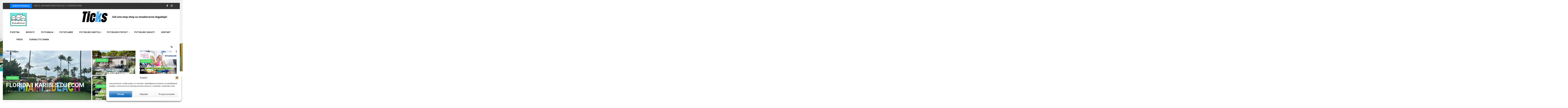

--- FILE ---
content_type: text/css
request_url: https://www.putoklinci.com/ptk/wp-content/plugins/instagram-widget-by-wpzoom/dist/styles/frontend/index.css?ver=127fb76aa693939569b29e3947c5f4c0
body_size: 6672
content:
.zoom-instagram-widget__follow-me{margin-top:15px;text-align:center}.wpzoom-instagram-widget-select-feed select{max-width:100%}.wp-block-wpzoom-instagram-block .zoom-instagram,.zoom-instagram .zoom-instagram{background:none;padding:0;border:none}.zoom-instagram img[src=""],.zoom-instagram img:not([src]),.wpz-insta-lightbox img[src=""],.wpz-insta-lightbox img:not([src]){visibility:hidden}.zoom-instagram{font-size:14px;overflow:hidden;display:block}.zoom-instagram img{height:auto;max-width:100%}.zoom-instagram form[disabled]{pointer-events:none}.zoom-instagram form[disabled]:not(.loading){opacity:.5}.zoom-instagram .zoom-instagram-widget__header{display:flex;gap:20px;margin:0 0 25px}.zoom-instagram .zoom-instagram-widget__header .zoom-instagram-widget__header-column-left{min-width:70px}.zoom-instagram .zoom-instagram-widget__header .zoom-instagram-widget__header-column-left img{height:70px;width:70px;border-radius:50%}.zoom-instagram .zoom-instagram-widget__header .zoom-instagram-widget__header-column-right{display:flex;flex-direction:column;justify-content:center;text-align:left}.zoom-instagram .zoom-instagram-widget__header .zoom-instagram-widget__header-name{font-size:14px;font-weight:600;line-height:1.5;padding:0;margin:0 0 5px;letter-spacing:0}.zoom-instagram .zoom-instagram-widget__header .zoom-instagram-widget__header-user{font-weight:600;font-size:13px;line-height:normal;padding:0;margin:0}.zoom-instagram .zoom-instagram-widget__header .zoom-instagram-widget__header-user a{text-decoration:none}.zoom-instagram .zoom-instagram-widget__header .zoom-instagram-widget__header-user .wpz-insta-badge{display:inline-block;vertical-align:middle;margin-left:5px}.zoom-instagram .zoom-instagram-widget__header .zoom-instagram-widget__header-bio{font-size:13px;font-weight:normal;line-height:1.6;padding:0;margin:6px 0 0;text-align:left}.zoom-instagram .zoom-instagram-widget__footer{display:flex;justify-content:center;align-items:center;flex-direction:row;flex-wrap:wrap;gap:15px;margin:25px 0 0}.zoom-instagram .zoom-instagram-widget__footer>*{display:block}.zoom-instagram .zoom-instagram-widget__footer .wpz-insta-view-on-insta-button,.zoom-instagram .zoom-instagram-widget__footer .wpzinsta-pro-load-more input[type=submit],.zoom-instagram .zoom-instagram-widget__footer .wpzinsta-pro-load-more button[type=submit]{display:flex;align-items:center;justify-content:center;gap:6px;cursor:pointer;font-family:-apple-system,BlinkMacSystemFont,"Segoe UI",Roboto,Oxygen-Sans,Ubuntu,Cantarell,"Helvetica Neue",sans-serif;font-size:14px;font-weight:500;text-decoration:none;text-transform:none;letter-spacing:normal;line-height:18px;color:#fff;background-color:#3496ff;padding:8px 12px;border:none;border-radius:3px;margin:0;transition:all .3s linear}.zoom-instagram .zoom-instagram-widget__footer .wpz-insta-view-on-insta-button:hover,.zoom-instagram .zoom-instagram-widget__footer .wpz-insta-view-on-insta-button:active,.zoom-instagram .zoom-instagram-widget__footer .wpzinsta-pro-load-more input[type=submit]:hover,.zoom-instagram .zoom-instagram-widget__footer .wpzinsta-pro-load-more input[type=submit]:active,.zoom-instagram .zoom-instagram-widget__footer .wpzinsta-pro-load-more button[type=submit]:hover,.zoom-instagram .zoom-instagram-widget__footer .wpzinsta-pro-load-more button[type=submit]:active{text-decoration:none;opacity:.8}.zoom-instagram .zoom-instagram-widget__footer .wpz-insta-view-on-insta-button .button-icon,.zoom-instagram .zoom-instagram-widget__footer .wpzinsta-pro-load-more input[type=submit] .button-icon,.zoom-instagram .zoom-instagram-widget__footer .wpzinsta-pro-load-more button[type=submit] .button-icon{height:18px;width:18px;transition:all .3s linear}.zoom-instagram .zoom-instagram-widget__footer .wpzinsta-pro-load-more button[type=submit]{gap:0}.zoom-instagram .zoom-instagram-widget__footer .wpzinsta-pro-load-more button[type=submit]::before{content:"";background-image:url("data:image/svg+xml,%3Csvg version='1.1' xmlns='http://www.w3.org/2000/svg' xmlns:xlink='http://www.w3.org/1999/xlink' viewBox='0 0 50 50' xml:space='preserve'%3E%3Cpath fill='%23ffffff' d='M43.935,25.145c0-10.318-8.364-18.683-18.683-18.683c-10.318,0-18.683,8.365-18.683,18.683h4.068c0-8.071,6.543-14.615,14.615-14.615c8.072,0,14.615,6.543,14.615,14.615H43.935z'%3E%3CanimateTransform attributeType='xml' attributeName='transform' type='rotate' from='0 25 25' to='360 25 25' dur='0.6s' repeatCount='indefinite'/%3E%3C/path%3E%3C/svg%3E");background-repeat:no-repeat;background-position:center;height:18px;width:0;transition:all .3s linear}.zoom-instagram .wpzinsta-pro-load-more{margin:0}.zoom-instagram .wpzinsta-pro-load-more.loading button[type=submit]{gap:6px}.zoom-instagram .wpzinsta-pro-load-more.loading button[type=submit]::before{width:18px}.zoom-instagram .zoom-instagram-widget__items-wrapper{overflow:hidden}.zoom-instagram .zoom-instagram-widget__items{list-style:none !important;padding:0;margin:0}.zoom-instagram .zoom-instagram-widget__items::before,.zoom-instagram .zoom-instagram-widget__items::after{display:none}.zoom-instagram .zoom-instagram-widget__items .zoom-instagram-widget__item .zoom-instagram-link{height:100%}.zoom-instagram .zoom-instagram-widget__items.layout-grid .zoom-instagram-widget__item img{-o-object-fit:cover;object-fit:cover;width:100%;aspect-ratio:1/1;height:100% !important}.zoom-instagram .zoom-instagram-widget__items.layout-fullwidth{white-space:nowrap;display:grid;grid-template-rows:auto;grid-auto-rows:0}.zoom-instagram .zoom-instagram-widget__items.layout-fullwidth .zoom-instagram-widget__item img{aspect-ratio:1;height:100% !important}.zoom-instagram .zoom-instagram-widget__items.layout-carousel{display:flex;height:auto !important;overflow:visible}.zoom-instagram .zoom-instagram-widget__items.layout-carousel.zoom-instagram-widget__items--no-js .zoom-instagram-widget__item{height:auto;flex:auto}.zoom-instagram .zoom-instagram-widget__items.layout-carousel .zoom-instagram-widget__item{height:auto}.zoom-instagram .zoom-instagram-widget__items.layout-carousel .zoom-instagram-widget__item img{aspect-ratio:1;-o-object-fit:cover;object-fit:cover;height:auto;width:100%}.layout-legacy.zoom-instagram-widget__items{list-style:none !important}.layout-legacy.zoom-instagram-widget__items .zoom-instagram-widget__item{float:left;position:relative;margin-top:0 !important;padding:0}.layout-legacy.zoom-instagram-widget__items .zoom-instagram-widget__overlay{position:relative}.zoom-instagram-widget-user-info-middle-cell{padding:0px 20px}.zoom-instagram-widget-user-info .zoom-instagram-widget-user-info-fullname{font-weight:600;font-size:16px}.zoom-instagram-widget-user-info .zoom-instagram-widget-user-info-names-wrapper{padding-right:20px;word-break:break-word}.zoom-instagram-widget-user-info .zoom-instagram-widget-user-info-username{font-size:14px;font-weight:600;word-break:break-all}.zoom-instagram-widget-user-info-bio{text-align:left;font-size:14px;margin:0 0 15px}.zoom-instagram-widget__items .zoom-instagram-widget__item-inner-wrap{position:relative;height:100%;overflow:hidden}.zoom-instagram-widget__items .zoom-instagram-widget__item .zoom-instagram-link{display:block;background-size:cover !important;background-position:center center !important;background-repeat:no-repeat !important}.zoom-instagram-widget__items .svg-icon{position:absolute;width:20px;padding:0;height:20px;display:flex;top:8px;right:8px;z-index:1;transition:opacity .25s ease-in-out;filter:drop-shadow(1px 2px 1px rgba(0, 0, 0, 0.07))}.zoom-instagram-widget__item{position:relative;transition:all .1s ease-in-out;list-style-type:none !important}.zoom-instagram-widget__item.new{opacity:0;transform:scale(0);transform-origin:center;-webkit-animation:show 500ms linear forwards;animation:show 500ms linear forwards}.zoom-instagram-widget__item .zoom-instagram-widget__item-inner-wrap{position:relative;height:100%;overflow:hidden}.zoom-instagram-widget__item img{-o-object-fit:cover;object-fit:cover;-o-object-position:center;object-position:center;height:100%;transition:all .5s cubic-bezier(0.215, 0.61, 0.355, 1);will-change:transform;margin-bottom:0 !important}.zoom-instagram-widget__item:hover img{transform:scale(1.07)}.widget_block .zoom-instagram-widget__items ul li.zoom-instagram-widget__item,.widget.zoom-instagram-widget ul li.zoom-instagram-widget__item,.widget.zoom-new-instagram-widget ul li.zoom-instagram-widget__item{padding:0}.widget_block .zoom-instagram-widget__items-wrapper,.widget.zoom-new-instagram-widget .zoom-instagram-widget__items-wrapper{overflow:hidden}.widget_block .zoom-instagram-widget__items,.widget.zoom-new-instagram-widget .zoom-instagram-widget__items{padding:0;margin:0}.widget_block .zoom-instagram-widget__items::before,.widget_block .zoom-instagram-widget__items::after,.widget.zoom-new-instagram-widget .zoom-instagram-widget__items::before,.widget.zoom-new-instagram-widget .zoom-instagram-widget__items::after{display:none}.widget_block .zoom-instagram-widget__items.layout-grid .zoom-instagram-widget__item img,.widget.zoom-new-instagram-widget .zoom-instagram-widget__items.layout-grid .zoom-instagram-widget__item img{width:100%;aspect-ratio:1/1}.widget_block .zoom-instagram-widget__items.layout-fullwidth .zoom-instagram-widget__item img,.widget.zoom-new-instagram-widget .zoom-instagram-widget__items.layout-fullwidth .zoom-instagram-widget__item img{aspect-ratio:1}.widget_block .zoom-instagram-widget__items.layout-carousel,.widget.zoom-new-instagram-widget .zoom-instagram-widget__items.layout-carousel{display:flex;height:auto}.widget_block .zoom-instagram-widget__items.layout-carousel .zoom-instagram-widget__item,.widget.zoom-new-instagram-widget .zoom-instagram-widget__items.layout-carousel .zoom-instagram-widget__item{height:auto}.widget_block .zoom-instagram-widget__items.layout-carousel .zoom-instagram-widget__item img,.widget.zoom-new-instagram-widget .zoom-instagram-widget__items.layout-carousel .zoom-instagram-widget__item img{aspect-ratio:1;height:auto;width:100%}.widget_block .zoom-instagram-widget__items .zoom-instagram-widget__item,.widget.zoom-new-instagram-widget .zoom-instagram-widget__items .zoom-instagram-widget__item{position:relative;margin:0;list-style-type:none}.widget_block .zoom-instagram-widget__items .zoom-instagram-widget__item.new,.widget.zoom-new-instagram-widget .zoom-instagram-widget__items .zoom-instagram-widget__item.new{opacity:0;transform:scale(0);transform-origin:center;-webkit-animation:show 500ms linear forwards;animation:show 500ms linear forwards}.widget_block .zoom-instagram-widget__items .zoom-instagram-widget__item .zoom-instagram-widget__item-inner-wrap,.widget.zoom-new-instagram-widget .zoom-instagram-widget__items .zoom-instagram-widget__item .zoom-instagram-widget__item-inner-wrap{position:relative;height:100%;overflow:hidden}.widget_block .zoom-instagram-widget__items .zoom-instagram-widget__item img,.widget.zoom-new-instagram-widget .zoom-instagram-widget__items .zoom-instagram-widget__item img{-o-object-fit:cover;object-fit:cover;-o-object-position:center;object-position:center;height:100%}.ig-b-{display:inline-block}a.ig-b-v-24{border-color:#3897f0;color:#3897f0 !important;border-radius:3px;border-style:solid;border-width:1px;font-weight:600 !important;outline:none;overflow:hidden;white-space:nowrap;-webkit-appearance:none;font-family:sans-serif;padding:5px 15px;font-size:14px;transition:all .15s ease-in-out;-webkit-font-smoothing:antialiased;-moz-osx-font-smoothing:grayscale;text-decoration:none !important}a.ig-b-v-24:hover{background:#3897f0;border-color:#3897f0;color:#fff !important}.zoom-instagram-widget__item .hover-controls{opacity:0;z-index:9;margin-top:-15px;position:absolute;top:40%;width:100%;text-align:center;transition:opacity .25s ease-in-out}.zoom-instagram-widget__items[data-lightbox="1"] .zoom-instagram-widget__item .zoom-instagram-icon-wrap{pointer-events:none}.zoom-instagram-widget__items[data-lightbox="1"] .zoom-instagram-widget__item img{cursor:pointer}.zoom-instagram-widget__item .hover-controls~.zoom-instagram-icon-wrap{bottom:10%;pointer-events:all}.zoom-instagram-widget__item .hover-layout.small .hover-controls~.zoom-instagram-icon-wrap{bottom:6%}.zoom-instagram-widget__item .hover-layout.small .zoom-instagram-icon-wrap{bottom:calc(50% - 15px)}.zoom-instagram-widget__item .zoom-instagram-icon-wrap{bottom:calc(50% - 15px);height:30px;width:100%;position:absolute;z-index:9;text-align:center}.zoom-instagram-widget__item:hover .hover-controls{opacity:1}.zoom-instagram-widget__item .zoom-instagram-icon-wrap{opacity:0;transition:opacity .25s ease-in-out}.zoom-instagram-widget__item .zoom-instagram-icon-wrap .zoom-svg-instagram-stroke{transform:scale(0.5)}.zoom-instagram-widget__item:hover .zoom-instagram-icon-wrap{opacity:1}.zoom-instagram-widget__item:hover .zoom-instagram-icon-wrap .zoom-svg-instagram-stroke{transform:scale(0.9)}.zoom-instagram-widget__item .hover-controls .dashicons{font-size:20px;width:20px;height:20px;color:#fff;vertical-align:middle}.zoom-instagram-widget__item .hover-controls .counter{padding-left:1px;padding-right:12px;font-weight:500;color:#fff;font-size:14px;opacity:.8;font-family:-apple-system,BlinkMacSystemFont,"Segoe UI",Roboto,Oxygen-Sans,Ubuntu,Cantarell,"Helvetica Neue",sans-serif}.zoom-instagram-widget__overlay{position:absolute;top:0;left:0;right:0;bottom:0}.zoom-instagram-widget__overlay:after{position:absolute;content:"";top:0;left:0;pointer-events:none;width:100%;height:100%;opacity:0;transition:opacity .25s ease-in-out}.zoom-instagram-widget__overlay:hover:after{opacity:.5;background-color:#000}.zoom-instagram-widget__black:after{background-color:#000}.zoom-svg-instagram-simple{display:inline-block;width:30px;height:30px;background:url("[data-uri]") 50% 50% no-repeat;background-size:100%}.zoom-svg-instagram-stroke{display:inline-block;width:30px;height:30px;background:url("[data-uri]") 50% 50% no-repeat;background-size:100%;transition:all .5s cubic-bezier(0.215, 0.61, 0.355, 1)}.zoom-instagram-widget__item .hover-layout.small .hover-controls .dashicons{font-size:15px;width:15px;height:15px}.zoom-instagram-widget__item .hover-layout.small .zoom-instagram-icon-wrap .zoom-svg-instagram-stroke{width:18px;height:18px}.zoom-instagram-widget__item .hover-layout.small .hover-controls .counter{padding-left:1px;padding-right:4px;font-size:11px}.zoom-instagram-widget-user-info{display:flex;padding:0 0px 20px}.zoom-instagram-widget-user-info .zoom-instagram-widget-user-info-picture{flex:1}.zoom-instagram-widget-user-info .zoom-instagram-widget-user-info-picture img{border-radius:50%}.zoom-instagram-widget-user-info .zoom-instagram-widget-user-info-meta{display:flex;flex:3;flex-direction:column;margin-left:15px;text-align:left;justify-content:center}.zoom-instagram-widget-user-info .zoom-instagram-widget-user-info-about-data{display:flex;justify-content:space-between;margin-bottom:10px}.zoom-instagram-widget-user-info .zoom-instagram-widget-user-info-stats{font-size:14px;line-height:1.2;justify-content:space-between;display:flex;text-align:center}.zoom-instagram-widget-user-info .zoom-instagram-widget-user-info-follow-button{padding:0 24px;margin-top:10px;background:#3897f0;color:#fff !important;font-size:14px;font-weight:600;line-height:26px;font-family:-apple-system,BlinkMacSystemFont,"Segoe UI",Roboto,Helvetica,Arial,sans-serif;text-transform:none;border-radius:3px;outline:0;overflow:hidden;text-overflow:ellipsis;display:block;border:none;box-shadow:none;text-decoration:none !important}.zoom-instagram-widget-user-info .zoom-instagram-widget-user-info-follow-button:hover{color:#fff;opacity:.8;box-shadow:none;border:none;text-decoration:none}.zoom-instagram-widget-user-info .zoom-instagram-widget-user-info-counts{font-weight:600}.zoom-instagram-widget-user-info .zoom-instagram-widget-user-info-counts-subhead{opacity:.7;font-size:14px}.zoom-instagram-widget__items .zoom-instagram-widget__item.media-icons-normal .svg-icon{opacity:1}.zoom-instagram-widget__items .zoom-instagram-widget__item.media-icons-normal:hover .svg-icon{opacity:0}.zoom-instagram-widget__items .zoom-instagram-widget__item.media-icons-hover .svg-icon{opacity:0}.zoom-instagram-widget__items .zoom-instagram-widget__item.media-icons-hover:hover .svg-icon{opacity:1}.zoom-instagram-widget__items .zoom-instagram-widget__item.media-icons-hover.media-icons-normal .svg-icon{opacity:1}.zoom-instagram-widget__items .zoom-instagram-widget__item .zoom-instagram-date{position:absolute;display:flex;right:10px;bottom:5px;z-index:1;font-weight:500;color:#fff;transition:opacity .25s ease-in-out;-moz-transition:opacity .25s ease-in-out;-webkit-transition:opacity .25s ease-in-out}.zoom-instagram-widget__items .zoom-instagram-widget__item.date-hover .zoom-instagram-date{opacity:0}.zoom-instagram-widget__items .zoom-instagram-widget__item.date-hover:hover .zoom-instagram-date{opacity:.6}.wpzoom-lightbox .mfp-inline-holder .mfp-content{max-width:none;height:100%}.wpz-insta-lightbox{pointer-events:all;display:flex;flex-direction:row;background-color:#fff;border-radius:4px;max-height:100%;position:relative;top:50%;transform:translateY(-50%)}.wpz-insta-lightbox-wrapper{display:flex;justify-content:center;pointer-events:none;height:80vh;position:relative;top:50%;transform:translateY(-50%)}.wpz-insta-lightbox-wrapper .wpz-insta-lightbox .details-wrapper{width:30%}.wpz-insta-lightbox-wrapper .wpz-insta-lightbox .details-wrapper .wpz-insta-header{display:flex;flex-wrap:wrap;align-items:center;padding:16px;border-bottom:1px solid #efefef}.wpz-insta-lightbox-wrapper .wpz-insta-lightbox .details-wrapper .wpz-insta-header .wpz-insta-avatar img{width:42px;height:42px;border-radius:50%}.wpz-insta-lightbox-wrapper .wpz-insta-lightbox .details-wrapper .wpz-insta-header .wpz-insta-username a,.wpz-insta-lightbox-wrapper .wpz-insta-lightbox .details-wrapper .wpz-insta-header .wpz-insta-follow a{color:#262626;font-weight:600;text-decoration:none;font-size:14px}.wpz-insta-lightbox-wrapper .wpz-insta-lightbox .details-wrapper .wpz-insta-header .wpz-insta-username a:hover{text-decoration:underline}.wpz-insta-lightbox-wrapper .wpz-insta-lightbox .details-wrapper .wpz-insta-header .wpz-insta-follow a{color:#0095f6}.wpz-insta-lightbox-wrapper .wpz-insta-lightbox .details-wrapper .wpz-insta-header>div{margin-right:13px;min-width:42px}.wpz-insta-lightbox-wrapper .wpz-insta-lightbox .details-wrapper .wpz-insta-header .wpz-insta-buttons{display:flex}.wpz-insta-lightbox-wrapper .wpz-insta-lightbox .details-wrapper .wpz-insta-header .wpz-insta-buttons>div{padding:5px}.wpz-insta-lightbox-wrapper .wpz-insta-lightbox .details-wrapper .wpz-insta-caption{color:#262626;line-height:1.5;font-size:14px;padding:16px;font-weight:normal;overflow-y:scroll;max-height:384px;border-bottom:1px solid #efefef}.wpzoom-lightbox.mfp-gallery{z-index:100000;pointer-events:none}.wpzoom-lightbox button.mfp-close{pointer-events:all;color:#fff;font-size:50px;font-weight:100;margin-top:25px;margin-right:15px}.wpzoom-lightbox .mfp-prevent-close{pointer-events:all}.wpzoom-lightbox button.mfp-close:hover{text-decoration:none}.wpz-insta-lightbox-wrapper .wpz-insta-lightbox .details-wrapper .wpz-insta-date{font-size:11px;padding:16px;color:#8e8e8e;flex:1}.wpz-insta-lightbox-wrapper .wpz-insta-lightbox .image-wrapper{flex-grow:1;text-align:center;position:relative;width:100%;max-width:70%;background:#000;border-radius:4px 0 0 4px;overflow:hidden}.wpz-insta-lightbox-wrapper .wpz-insta-lightbox .image-wrapper img{max-height:100%;max-width:100%;-o-object-fit:cover;object-fit:cover;height:100%;display:block;margin:0 auto;padding:0}.wpz-insta-lightbox-wrapper>.swiper{pointer-events:none;width:1000px}.wpz-insta-lightbox-wrapper>.swiper .swiper-pagination-fraction,.wpz-insta-lightbox-wrapper>.swiper .swiper-pagination-custom,.wpz-insta-lightbox-wrapper>.swiper .swiper-horizontal>.swiper-pagination-bullets,.wpz-insta-lightbox-wrapper>.swiper .swiper-pagination-bullets.swiper-pagination-horizontal{bottom:25px}.wpz-insta-lightbox-wrapper video{height:100%;max-width:100%;width:100%}.wpz-insta-lightbox-wrapper .swiper-button-next,.wpz-insta-lightbox-wrapper .swiper-rtl .swiper-button-prev,.wpz-insta-lightbox-wrapper .swiper-button-prev,.wpz-insta-lightbox-wrapper .swiper--rtl .swiper-button-next{background-image:none}.wpz-insta-lightbox-wrapper>.swiper .swiper .swiper-button-prev,.wpz-insta-lightbox-wrapper>.swiper .swiper .swiper-button-next{--swiper-navigation-size: 30px;color:#000;background:#fff;width:var(--swiper-navigation-size);height:var(--swiper-navigation-size);border-radius:50%}.wpz-insta-lightbox-wrapper>.swiper .swiper .swiper-button-prev::after,.wpz-insta-lightbox-wrapper>.swiper .swiper .swiper-button-next::after{font-size:16px}.wpz-insta-lightbox-wrapper>.swiper>.swiper-wrapper{pointer-events:all}.wpz-insta-lightbox-wrapper>.swiper>.swiper-button-prev,.wpz-insta-lightbox-wrapper>.swiper>.swiper-button-next{position:fixed;pointer-events:all}.wpz-insta-lightbox-wrapper>.swiper .swiper-button-prev,.wpz-insta-lightbox-wrapper>.swiper .swiper-button-next{color:#fff;opacity:.75}.wpz-insta-lightbox-wrapper>.swiper .swiper-button-prev:hover,.wpz-insta-lightbox-wrapper>.swiper .swiper-button-next:hover{opacity:1}.wpz-insta-lightbox-wrapper>.swiper .swiper-button-prev.swiper-button-disabled,.wpz-insta-lightbox-wrapper>.swiper .swiper-button-next.swiper-button-disabled{opacity:.25 !important}.wpz-insta-lightbox-wrapper .wpz-insta-lightbox .details-wrapper{display:flex;flex-direction:column;flex-grow:1}.wpz-insta-lightbox-wrapper .wpz-insta-lightbox .details-wrapper .view-post{padding:16px;text-decoration:none;font-size:12px;color:#262626;font-weight:400;line-height:20px;display:flex;border-top:1px solid #efefef;flex-wrap:wrap;justify-content:space-between}.wpz-insta-lightbox-wrapper .wpz-insta-lightbox .details-wrapper .view-post a{text-decoration:none;font-size:12px;color:#262626;font-weight:400;line-height:20px;text-align:center;display:inline-block}.wpz-insta-lightbox-wrapper .wpz-insta-lightbox .details-wrapper .view-post a span{margin-right:10px}.wpz-insta-lightbox-wrapper .wpz-insta-lightbox .details-wrapper .view-post .delimiter{padding:0px 10px}.wp-admin .wp-block-wpzoom-instagram-block .zoom-instagram-widget__overlay,.wp-admin .zoom-instagram .zoom-instagram-widget__overlay{cursor:pointer}.wp-admin .wp-block-wpzoom-instagram-block .zoom-instagram-widget__items .zoom-instagram-widget__item .zoom-instagram-link,.wp-admin .zoom-instagram .zoom-instagram-widget__items .zoom-instagram-widget__item .zoom-instagram-link,.wp-admin .zoom-instagram .zoom-instagram-widget__header .zoom-instagram-widget__header-user a,.wp-admin .zoom-instagram .zoom-instagram-widget__footer .wpz-insta-view-on-insta-button:hover,.wp-admin .zoom-instagram .zoom-instagram-widget__footer .wpz-insta-view-on-insta-button:active,.wp-admin .zoom-instagram .zoom-instagram-widget__footer .wpzinsta-pro-load-more input[type=submit]:hover,.wp-admin .zoom-instagram .zoom-instagram-widget__footer .wpzinsta-pro-load-more input[type=submit]:active,.wp-admin .zoom-instagram .zoom-instagram-widget__footer .wpzinsta-pro-load-more button[type=submit]:hover,.wp-admin .zoom-instagram .zoom-instagram-widget__footer .wpzinsta-pro-load-more button[type=submit]:active{pointer-events:none}.wp-admin .zoom-instagram.layout-masonry .zoom-instagram-widget__items.zoom-instagram-widget__items--no-js .zoom-instagram-widget__item img,.wp-admin .zoom-instagram.layout-masonry .zoom-instagram-widget__items.zoom-instagram-widget__items--no-js .masonry-items-sizer img{filter:none}@-webkit-keyframes show{100%{transform:none;opacity:1}}@keyframes show{100%{transform:none;opacity:1}}:root{--swiper-navigation-color: white !important;--swiper-theme-color: white !important;--swiper-navigation-size: 30px}@media screen and (max-width: 1200px){.wpz-insta-lightbox-wrapper .wpz-insta-lightbox{flex-wrap:wrap}.wpz-insta-lightbox-wrapper>.swiper{width:86%}}@media screen and (max-width: 860px){.wpz-insta-lightbox-wrapper .wpz-insta-lightbox .details-wrapper .wpz-insta-caption{font-size:12px;max-height:134px}}@media screen and (max-width: 768px){.wpz-insta-lightbox{flex-direction:column;max-height:none}.wpz-insta-lightbox-wrapper .wpz-insta-lightbox .image-wrapper img{max-height:400px;min-width:400px}.wpz-insta-lightbox-wrapper .wpz-insta-lightbox .image-wrapper{border-radius:4px 4px 0 0;max-width:100%;height:65%}.wpz-insta-lightbox-wrapper .wpz-insta-lightbox .details-wrapper .wpz-insta-caption{max-height:134px}.wpz-insta-lightbox-wrapper .wpz-insta-lightbox .details-wrapper{width:100%;height:35%}.zoom-instagram .zoom-instagram-widget__items.layout-fullwidth .zoom-instagram-widget__item{max-width:160px}.zoom-instagram .zoom-instagram-widget__items.layout-fullwidth{grid-template-columns:repeat(6, 1fr) !important}}@media screen and (max-width: 600px){.wpz-insta-lightbox-wrapper .wpz-insta-lightbox .image-wrapper img{min-height:280px;min-width:280px}.wpz-insta-lightbox-wrapper>.swiper{width:76%}.wpz-insta-lightbox-wrapper .wpz-insta-lightbox .image-wrapper{height:55%}.wpz-insta-lightbox-wrapper .wpz-insta-lightbox .details-wrapper{height:45%}.zoom-instagram.layout-grid.featured-layout.columns-5.featured-layout-11 .zoom-instagram-widget__item:first-child{grid-column:span 5 !important}.zoom-instagram.layout-grid.featured-layout.columns-6.featured-layout-16 .zoom-instagram-widget__item:first-child,.zoom-instagram.layout-grid.featured-layout.columns-6.featured-layout-17 .zoom-instagram-widget__item:nth-child(12n+1),.zoom-instagram.layout-grid.featured-layout.columns-6.featured-layout-17 .zoom-instagram-widget__item:nth-child(12n+8),.zoom-instagram.layout-grid.featured-layout.columns-6.featured-layout-18 .zoom-instagram-widget__item:nth-child(18n+1),.zoom-instagram.layout-grid.featured-layout.columns-6.featured-layout-18 .zoom-instagram-widget__item:nth-child(18n+14){grid-column:span 5 !important;grid-row:span 5 !important}.zoom-instagram.layout-grid.featured-layout.columns-6.featured-layout-19 .zoom-instagram-widget__item:nth-child(48n+1),.zoom-instagram.layout-grid.featured-layout.columns-6.featured-layout-19 .zoom-instagram-widget__item:nth-child(48n+12),.zoom-instagram.layout-grid.featured-layout.columns-6.featured-layout-19 .zoom-instagram-widget__item:nth-child(48n+29),.zoom-instagram.layout-grid.featured-layout.columns-6.featured-layout-19 .zoom-instagram-widget__item:nth-child(48n+36){grid-column:span 4 !important;grid-row:span 4 !important}.zoom-instagram.layout-grid.featured-layout.columns-5.featured-layout-14 .zoom-instagram-widget__item:nth-child(38n+1){grid-column:span 3 !important;grid-row:span 3 !important}.zoom-instagram .zoom-instagram-widget__items.layout-fullwidth .zoom-instagram-widget__item{max-width:130px}.zoom-instagram .zoom-instagram-widget__items.layout-fullwidth{grid-template-columns:repeat(4, 1fr) !important}}
